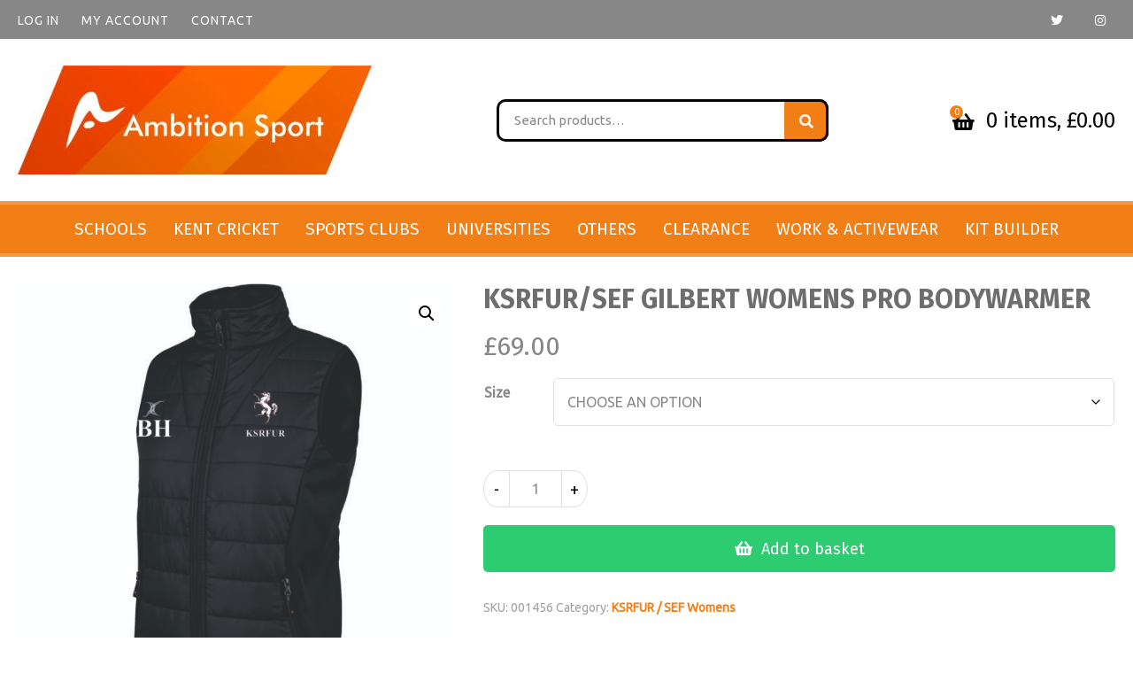

--- FILE ---
content_type: text/html; charset=UTF-8
request_url: https://www.ambitionsport.com/product/ksrfur-sef-gilbert-pro-w-bodyw/
body_size: 12041
content:
<!doctype html>
<html lang="en-GB" class="no-js">
	<head>
		<meta charset="UTF-8">
		<title>KSRFUR/SEF GILBERT WOMENS PRO BODYWARMER - Ambition Sport</title>
		<link href="//www.google-analytics.com" rel="dns-prefetch">

		<meta http-equiv="X-UA-Compatible" content="IE=edge,chrome=1">
		<meta name="viewport" content="width=device-width, initial-scale=1.0">
		<link rel="stylesheet" href="https://use.fontawesome.com/releases/v5.1.0/css/all.css" integrity="sha384-lKuwvrZot6UHsBSfcMvOkWwlCMgc0TaWr+30HWe3a4ltaBwTZhyTEggF5tJv8tbt" crossorigin="anonymous">
		<link href="https://fonts.googleapis.com/css2?family=Fira+Sans:ital,wght@0,300;0,400;0,700;1,500&family=Ubuntu&display=swap" rel="stylesheet">
		<meta name='robots' content='index, follow, max-image-preview:large, max-snippet:-1, max-video-preview:-1'/>

	<!-- This site is optimized with the Yoast SEO plugin v26.8 - https://yoast.com/product/yoast-seo-wordpress/ -->
	<link rel="canonical" href="https://www.ambitionsport.com/product/ksrfur-sef-gilbert-pro-w-bodyw/"/>
	<meta property="og:locale" content="en_GB"/>
	<meta property="og:type" content="article"/>
	<meta property="og:title" content="KSRFUR/SEF GILBERT WOMENS PRO BODYWARMER - Ambition Sport"/>
	<meta property="og:url" content="https://www.ambitionsport.com/product/ksrfur-sef-gilbert-pro-w-bodyw/"/>
	<meta property="og:site_name" content="Ambition Sport"/>
	<meta property="article:modified_time" content="2025-09-03T16:00:53+00:00"/>
	<meta property="og:image" content="https://www.ambitionsport.com/wp-content/uploads/2023/06/womens-pro-bodywarmer-1-700x700.jpg"/>
	<meta property="og:image:width" content="700"/>
	<meta property="og:image:height" content="700"/>
	<meta property="og:image:type" content="image/jpeg"/>
	<meta name="twitter:card" content="summary_large_image"/>
	<script type="application/ld+json" class="yoast-schema-graph">{"@context":"https://schema.org","@graph":[{"@type":"WebPage","@id":"https://www.ambitionsport.com/product/ksrfur-sef-gilbert-pro-w-bodyw/","url":"https://www.ambitionsport.com/product/ksrfur-sef-gilbert-pro-w-bodyw/","name":"KSRFUR/SEF GILBERT WOMENS PRO BODYWARMER - Ambition Sport","isPartOf":{"@id":"https://www.ambitionsport.com/#website"},"primaryImageOfPage":{"@id":"https://www.ambitionsport.com/product/ksrfur-sef-gilbert-pro-w-bodyw/#primaryimage"},"image":{"@id":"https://www.ambitionsport.com/product/ksrfur-sef-gilbert-pro-w-bodyw/#primaryimage"},"thumbnailUrl":"https://www.ambitionsport.com/wp-content/uploads/2023/06/womens-pro-bodywarmer-1.jpg","datePublished":"2023-06-06T14:12:46+00:00","dateModified":"2025-09-03T16:00:53+00:00","breadcrumb":{"@id":"https://www.ambitionsport.com/product/ksrfur-sef-gilbert-pro-w-bodyw/#breadcrumb"},"inLanguage":"en-GB","potentialAction":[{"@type":"ReadAction","target":["https://www.ambitionsport.com/product/ksrfur-sef-gilbert-pro-w-bodyw/"]}]},{"@type":"ImageObject","inLanguage":"en-GB","@id":"https://www.ambitionsport.com/product/ksrfur-sef-gilbert-pro-w-bodyw/#primaryimage","url":"https://www.ambitionsport.com/wp-content/uploads/2023/06/womens-pro-bodywarmer-1.jpg","contentUrl":"https://www.ambitionsport.com/wp-content/uploads/2023/06/womens-pro-bodywarmer-1.jpg","width":1772,"height":1772},{"@type":"BreadcrumbList","@id":"https://www.ambitionsport.com/product/ksrfur-sef-gilbert-pro-w-bodyw/#breadcrumb","itemListElement":[{"@type":"ListItem","position":1,"name":"Home","item":"https://www.ambitionsport.com/"},{"@type":"ListItem","position":2,"name":"Shop","item":"https://www.ambitionsport.com/shop/"},{"@type":"ListItem","position":3,"name":"KSRFUR/SEF GILBERT WOMENS PRO BODYWARMER"}]},{"@type":"WebSite","@id":"https://www.ambitionsport.com/#website","url":"https://www.ambitionsport.com/","name":"Ambition Sport","description":"","potentialAction":[{"@type":"SearchAction","target":{"@type":"EntryPoint","urlTemplate":"https://www.ambitionsport.com/?s={search_term_string}"},"query-input":{"@type":"PropertyValueSpecification","valueRequired":true,"valueName":"search_term_string"}}],"inLanguage":"en-GB"}]}</script>
	<!-- / Yoast SEO plugin. -->


<link rel='dns-prefetch' href='//cdnjs.cloudflare.com'/>
<link rel='dns-prefetch' href='//www.google.com'/>
<link rel="alternate" title="oEmbed (JSON)" type="application/json+oembed" href="https://www.ambitionsport.com/wp-json/oembed/1.0/embed?url=https%3A%2F%2Fwww.ambitionsport.com%2Fproduct%2Fksrfur-sef-gilbert-pro-w-bodyw%2F"/>
<link rel="alternate" title="oEmbed (XML)" type="text/xml+oembed" href="https://www.ambitionsport.com/wp-json/oembed/1.0/embed?url=https%3A%2F%2Fwww.ambitionsport.com%2Fproduct%2Fksrfur-sef-gilbert-pro-w-bodyw%2F&#038;format=xml"/>
<style id='wp-img-auto-sizes-contain-inline-css' type='text/css'>img:is([sizes=auto i],[sizes^="auto," i]){contain-intrinsic-size:3000px 1500px}</style>
<style id='wp-block-library-inline-css' type='text/css'>:root{--wp-block-synced-color:#7a00df;--wp-block-synced-color--rgb:122 , 0 , 223;--wp-bound-block-color:var(--wp-block-synced-color);--wp-editor-canvas-background:#ddd;--wp-admin-theme-color:#007cba;--wp-admin-theme-color--rgb:0 , 124 , 186;--wp-admin-theme-color-darker-10:#006ba1;--wp-admin-theme-color-darker-10--rgb:0 , 107 , 160.5;--wp-admin-theme-color-darker-20:#005a87;--wp-admin-theme-color-darker-20--rgb:0 , 90 , 135;--wp-admin-border-width-focus:2px}@media (min-resolution:192dpi){:root{--wp-admin-border-width-focus:1.5px}}.wp-element-button{cursor:pointer}:root .has-very-light-gray-background-color{background-color:#eee}:root .has-very-dark-gray-background-color{background-color:#313131}:root .has-very-light-gray-color{color:#eee}:root .has-very-dark-gray-color{color:#313131}:root .has-vivid-green-cyan-to-vivid-cyan-blue-gradient-background{background:linear-gradient(135deg,#00d084,#0693e3)}:root .has-purple-crush-gradient-background{background:linear-gradient(135deg,#34e2e4,#4721fb 50%,#ab1dfe)}:root .has-hazy-dawn-gradient-background{background:linear-gradient(135deg,#faaca8,#dad0ec)}:root .has-subdued-olive-gradient-background{background:linear-gradient(135deg,#fafae1,#67a671)}:root .has-atomic-cream-gradient-background{background:linear-gradient(135deg,#fdd79a,#004a59)}:root .has-nightshade-gradient-background{background:linear-gradient(135deg,#330968,#31cdcf)}:root .has-midnight-gradient-background{background:linear-gradient(135deg,#020381,#2874fc)}:root{--wp--preset--font-size--normal:16px;--wp--preset--font-size--huge:42px}.has-regular-font-size{font-size:1em}.has-larger-font-size{font-size:2.625em}.has-normal-font-size{font-size:var(--wp--preset--font-size--normal)}.has-huge-font-size{font-size:var(--wp--preset--font-size--huge)}.has-text-align-center{text-align:center}.has-text-align-left{text-align:left}.has-text-align-right{text-align:right}.has-fit-text{white-space:nowrap!important}#end-resizable-editor-section{display:none}.aligncenter{clear:both}.items-justified-left{justify-content:flex-start}.items-justified-center{justify-content:center}.items-justified-right{justify-content:flex-end}.items-justified-space-between{justify-content:space-between}.screen-reader-text{border:0;clip-path:inset(50%);height:1px;margin:-1px;overflow:hidden;padding:0;position:absolute;width:1px;word-wrap:normal!important}.screen-reader-text:focus{background-color:#ddd;clip-path:none;color:#444;display:block;font-size:1em;height:auto;left:5px;line-height:normal;padding:15px 23px 14px;text-decoration:none;top:5px;width:auto;z-index:100000}html :where(.has-border-color){border-style:solid}html :where([style*=border-top-color]){border-top-style:solid}html :where([style*=border-right-color]){border-right-style:solid}html :where([style*=border-bottom-color]){border-bottom-style:solid}html :where([style*=border-left-color]){border-left-style:solid}html :where([style*=border-width]){border-style:solid}html :where([style*=border-top-width]){border-top-style:solid}html :where([style*=border-right-width]){border-right-style:solid}html :where([style*=border-bottom-width]){border-bottom-style:solid}html :where([style*=border-left-width]){border-left-style:solid}html :where(img[class*=wp-image-]){height:auto;max-width:100%}:where(figure){margin:0 0 1em}html :where(.is-position-sticky){--wp-admin--admin-bar--position-offset:var(--wp-admin--admin-bar--height,0)}@media screen and (max-width:600px){html :where(.is-position-sticky){--wp-admin--admin-bar--position-offset:0}}</style><link rel='stylesheet' id='wc-blocks-style-css' href='https://www.ambitionsport.com/wp-content/plugins/woocommerce/assets/client/blocks/wc-blocks.css' media='all'/>
<style id='global-styles-inline-css' type='text/css'>:root{--wp--preset--aspect-ratio--square:1;--wp--preset--aspect-ratio--4-3: 4/3;--wp--preset--aspect-ratio--3-4: 3/4;--wp--preset--aspect-ratio--3-2: 3/2;--wp--preset--aspect-ratio--2-3: 2/3;--wp--preset--aspect-ratio--16-9: 16/9;--wp--preset--aspect-ratio--9-16: 9/16;--wp--preset--color--black:#000;--wp--preset--color--cyan-bluish-gray:#abb8c3;--wp--preset--color--white:#fff;--wp--preset--color--pale-pink:#f78da7;--wp--preset--color--vivid-red:#cf2e2e;--wp--preset--color--luminous-vivid-orange:#ff6900;--wp--preset--color--luminous-vivid-amber:#fcb900;--wp--preset--color--light-green-cyan:#7bdcb5;--wp--preset--color--vivid-green-cyan:#00d084;--wp--preset--color--pale-cyan-blue:#8ed1fc;--wp--preset--color--vivid-cyan-blue:#0693e3;--wp--preset--color--vivid-purple:#9b51e0;--wp--preset--gradient--vivid-cyan-blue-to-vivid-purple:linear-gradient(135deg,#0693e3 0%,#9b51e0 100%);--wp--preset--gradient--light-green-cyan-to-vivid-green-cyan:linear-gradient(135deg,#7adcb4 0%,#00d082 100%);--wp--preset--gradient--luminous-vivid-amber-to-luminous-vivid-orange:linear-gradient(135deg,#fcb900 0%,#ff6900 100%);--wp--preset--gradient--luminous-vivid-orange-to-vivid-red:linear-gradient(135deg,#ff6900 0%,#cf2e2e 100%);--wp--preset--gradient--very-light-gray-to-cyan-bluish-gray:linear-gradient(135deg,#eee 0%,#a9b8c3 100%);--wp--preset--gradient--cool-to-warm-spectrum:linear-gradient(135deg,#4aeadc 0%,#9778d1 20%,#cf2aba 40%,#ee2c82 60%,#fb6962 80%,#fef84c 100%);--wp--preset--gradient--blush-light-purple:linear-gradient(135deg,#ffceec 0%,#9896f0 100%);--wp--preset--gradient--blush-bordeaux:linear-gradient(135deg,#fecda5 0%,#fe2d2d 50%,#6b003e 100%);--wp--preset--gradient--luminous-dusk:linear-gradient(135deg,#ffcb70 0%,#c751c0 50%,#4158d0 100%);--wp--preset--gradient--pale-ocean:linear-gradient(135deg,#fff5cb 0%,#b6e3d4 50%,#33a7b5 100%);--wp--preset--gradient--electric-grass:linear-gradient(135deg,#caf880 0%,#71ce7e 100%);--wp--preset--gradient--midnight:linear-gradient(135deg,#020381 0%,#2874fc 100%);--wp--preset--font-size--small:13px;--wp--preset--font-size--medium:20px;--wp--preset--font-size--large:36px;--wp--preset--font-size--x-large:42px;--wp--preset--spacing--20:.44rem;--wp--preset--spacing--30:.67rem;--wp--preset--spacing--40:1rem;--wp--preset--spacing--50:1.5rem;--wp--preset--spacing--60:2.25rem;--wp--preset--spacing--70:3.38rem;--wp--preset--spacing--80:5.06rem;--wp--preset--shadow--natural:6px 6px 9px rgba(0,0,0,.2);--wp--preset--shadow--deep:12px 12px 50px rgba(0,0,0,.4);--wp--preset--shadow--sharp:6px 6px 0 rgba(0,0,0,.2);--wp--preset--shadow--outlined:6px 6px 0 -3px #fff , 6px 6px #000;--wp--preset--shadow--crisp:6px 6px 0 #000}:where(.is-layout-flex){gap:.5em}:where(.is-layout-grid){gap:.5em}body .is-layout-flex{display:flex}.is-layout-flex{flex-wrap:wrap;align-items:center}.is-layout-flex > :is(*, div){margin:0}body .is-layout-grid{display:grid}.is-layout-grid > :is(*, div){margin:0}:where(.wp-block-columns.is-layout-flex){gap:2em}:where(.wp-block-columns.is-layout-grid){gap:2em}:where(.wp-block-post-template.is-layout-flex){gap:1.25em}:where(.wp-block-post-template.is-layout-grid){gap:1.25em}.has-black-color{color:var(--wp--preset--color--black)!important}.has-cyan-bluish-gray-color{color:var(--wp--preset--color--cyan-bluish-gray)!important}.has-white-color{color:var(--wp--preset--color--white)!important}.has-pale-pink-color{color:var(--wp--preset--color--pale-pink)!important}.has-vivid-red-color{color:var(--wp--preset--color--vivid-red)!important}.has-luminous-vivid-orange-color{color:var(--wp--preset--color--luminous-vivid-orange)!important}.has-luminous-vivid-amber-color{color:var(--wp--preset--color--luminous-vivid-amber)!important}.has-light-green-cyan-color{color:var(--wp--preset--color--light-green-cyan)!important}.has-vivid-green-cyan-color{color:var(--wp--preset--color--vivid-green-cyan)!important}.has-pale-cyan-blue-color{color:var(--wp--preset--color--pale-cyan-blue)!important}.has-vivid-cyan-blue-color{color:var(--wp--preset--color--vivid-cyan-blue)!important}.has-vivid-purple-color{color:var(--wp--preset--color--vivid-purple)!important}.has-black-background-color{background-color:var(--wp--preset--color--black)!important}.has-cyan-bluish-gray-background-color{background-color:var(--wp--preset--color--cyan-bluish-gray)!important}.has-white-background-color{background-color:var(--wp--preset--color--white)!important}.has-pale-pink-background-color{background-color:var(--wp--preset--color--pale-pink)!important}.has-vivid-red-background-color{background-color:var(--wp--preset--color--vivid-red)!important}.has-luminous-vivid-orange-background-color{background-color:var(--wp--preset--color--luminous-vivid-orange)!important}.has-luminous-vivid-amber-background-color{background-color:var(--wp--preset--color--luminous-vivid-amber)!important}.has-light-green-cyan-background-color{background-color:var(--wp--preset--color--light-green-cyan)!important}.has-vivid-green-cyan-background-color{background-color:var(--wp--preset--color--vivid-green-cyan)!important}.has-pale-cyan-blue-background-color{background-color:var(--wp--preset--color--pale-cyan-blue)!important}.has-vivid-cyan-blue-background-color{background-color:var(--wp--preset--color--vivid-cyan-blue)!important}.has-vivid-purple-background-color{background-color:var(--wp--preset--color--vivid-purple)!important}.has-black-border-color{border-color:var(--wp--preset--color--black)!important}.has-cyan-bluish-gray-border-color{border-color:var(--wp--preset--color--cyan-bluish-gray)!important}.has-white-border-color{border-color:var(--wp--preset--color--white)!important}.has-pale-pink-border-color{border-color:var(--wp--preset--color--pale-pink)!important}.has-vivid-red-border-color{border-color:var(--wp--preset--color--vivid-red)!important}.has-luminous-vivid-orange-border-color{border-color:var(--wp--preset--color--luminous-vivid-orange)!important}.has-luminous-vivid-amber-border-color{border-color:var(--wp--preset--color--luminous-vivid-amber)!important}.has-light-green-cyan-border-color{border-color:var(--wp--preset--color--light-green-cyan)!important}.has-vivid-green-cyan-border-color{border-color:var(--wp--preset--color--vivid-green-cyan)!important}.has-pale-cyan-blue-border-color{border-color:var(--wp--preset--color--pale-cyan-blue)!important}.has-vivid-cyan-blue-border-color{border-color:var(--wp--preset--color--vivid-cyan-blue)!important}.has-vivid-purple-border-color{border-color:var(--wp--preset--color--vivid-purple)!important}.has-vivid-cyan-blue-to-vivid-purple-gradient-background{background:var(--wp--preset--gradient--vivid-cyan-blue-to-vivid-purple)!important}.has-light-green-cyan-to-vivid-green-cyan-gradient-background{background:var(--wp--preset--gradient--light-green-cyan-to-vivid-green-cyan)!important}.has-luminous-vivid-amber-to-luminous-vivid-orange-gradient-background{background:var(--wp--preset--gradient--luminous-vivid-amber-to-luminous-vivid-orange)!important}.has-luminous-vivid-orange-to-vivid-red-gradient-background{background:var(--wp--preset--gradient--luminous-vivid-orange-to-vivid-red)!important}.has-very-light-gray-to-cyan-bluish-gray-gradient-background{background:var(--wp--preset--gradient--very-light-gray-to-cyan-bluish-gray)!important}.has-cool-to-warm-spectrum-gradient-background{background:var(--wp--preset--gradient--cool-to-warm-spectrum)!important}.has-blush-light-purple-gradient-background{background:var(--wp--preset--gradient--blush-light-purple)!important}.has-blush-bordeaux-gradient-background{background:var(--wp--preset--gradient--blush-bordeaux)!important}.has-luminous-dusk-gradient-background{background:var(--wp--preset--gradient--luminous-dusk)!important}.has-pale-ocean-gradient-background{background:var(--wp--preset--gradient--pale-ocean)!important}.has-electric-grass-gradient-background{background:var(--wp--preset--gradient--electric-grass)!important}.has-midnight-gradient-background{background:var(--wp--preset--gradient--midnight)!important}.has-small-font-size{font-size:var(--wp--preset--font-size--small)!important}.has-medium-font-size{font-size:var(--wp--preset--font-size--medium)!important}.has-large-font-size{font-size:var(--wp--preset--font-size--large)!important}.has-x-large-font-size{font-size:var(--wp--preset--font-size--x-large)!important}</style>

<style id='classic-theme-styles-inline-css' type='text/css'>.wp-block-button__link{color:#fff;background-color:#32373c;border-radius:9999px;box-shadow:none;text-decoration:none;padding:calc(.667em + 2px) calc(1.333em + 2px);font-size:1.125em}.wp-block-file__button{background:#32373c;color:#fff;text-decoration:none}</style>
<link rel='stylesheet' id='contact-form-7-css' href='https://www.ambitionsport.com/wp-content/plugins/contact-form-7/includes/css/styles.css' media='all'/>
<link rel='stylesheet' id='photoswipe-css' href='https://www.ambitionsport.com/wp-content/plugins/woocommerce/assets/css/photoswipe/photoswipe.min.css' media='all'/>
<link rel='stylesheet' id='photoswipe-default-skin-css' href='https://www.ambitionsport.com/wp-content/plugins/woocommerce/assets/css/photoswipe/default-skin/default-skin.min.css' media='all'/>
<link rel='stylesheet' id='woocommerce-layout-css' href='https://www.ambitionsport.com/wp-content/plugins/woocommerce/assets/css/woocommerce-layout.css' media='all'/>
<link rel='stylesheet' id='woocommerce-smallscreen-css' href='https://www.ambitionsport.com/wp-content/plugins/woocommerce/assets/css/woocommerce-smallscreen.css' media='only screen and (max-width: 768px)'/>
<link rel='stylesheet' id='woocommerce-general-css' href='https://www.ambitionsport.com/wp-content/plugins/woocommerce/assets/css/woocommerce.css' media='all'/>
<style id='woocommerce-inline-inline-css' type='text/css'>.woocommerce form .form-row .required{visibility:visible}</style>
<link rel='stylesheet' id='woosb-frontend-css' href='https://www.ambitionsport.com/wp-content/plugins/woo-product-bundle-premium/assets/css/frontend.css' media='all'/>
<link rel='stylesheet' id='theme-styles-css' href='https://www.ambitionsport.com/wp-content/themes/WooWT1/assets/dist/css/main.css' media='all'/>
<link rel='stylesheet' id='wapf-frontend-css' href='https://www.ambitionsport.com/wp-content/plugins/advanced-product-fields-for-woocommerce-pro/assets/css/frontend.min.css' media='all'/>
	<noscript><style>.woocommerce-product-gallery{opacity:1!important}</style></noscript>
	<link rel="icon" href="https://www.ambitionsport.com/wp-content/uploads/2021/01/cropped-ambition-32x32.jpg" sizes="32x32"/>
<link rel="icon" href="https://www.ambitionsport.com/wp-content/uploads/2021/01/cropped-ambition-192x192.jpg" sizes="192x192"/>
<link rel="apple-touch-icon" href="https://www.ambitionsport.com/wp-content/uploads/2021/01/cropped-ambition-180x180.jpg"/>
<meta name="msapplication-TileImage" content="https://www.ambitionsport.com/wp-content/uploads/2021/01/cropped-ambition-270x270.jpg"/>
<style>@media only screen and (max-width:768px){.woocommerce .woocommerce-cart-form .shop_table_responsive tbody th{width:100%;display:block}}</style>
	</head>
	<body data-rsssl=1 class="wp-singular product-template-default single single-product postid-206120 wp-theme-WooWT1 theme-WooWT1 woocommerce woocommerce-page woocommerce-no-js product-ksrfur-sef-gilbert-pro-w-bodyw">
				<!-- wrapper -->
		<div class="wrapper woocommerce standard-header">

			<div id="top-bar" class="row">
				<div class="contacts">
											<a class="myaccount" href="https://www.ambitionsport.com/my-account/" title="Login / Register">Log In</a>
						
					<a class="myaccount active" href="https://www.ambitionsport.com/my-account/" title="My Account">My Account</a>
					<a class="myaccount active" href="https://www.ambitionsport.com/contact-us/" title="Contact">Contact</a>
				</div>
				<div class="socials">
																<a href="https://twitter.com/ambition_sport"><i class="fab fa-twitter"></i></a>
																					<a href="https://www.instagram.com/ambition_sport_kent/"><i class="fab fa-instagram"></i></a>
														</div>
			</div>
			<header id="header">
				<div class="row">
					<div class="toggle-nav">
						<div class="icon">
							<span></span>
						</div>
					</div>
					<div class="toggle-search">
						<i class="fas fa-search"></i>
					</div>				
					<div id="header-block">
						<a href="https://www.ambitionsport.com" id="header-logo" title="Ambition Sport">
								
							<img src="https://www.ambitionsport.com/wp-content/uploads/2022/11/Ambition-LOGO-e1668096876194.jpg" alt="Ambition Sport">
						</a>
					</div>
													<div class="site-search">
		<div class="widget woocommerce widget_product_search"><form role="search" method="get" class="woocommerce-product-search" action="https://www.ambitionsport.com/">
	<label class="screen-reader-text" for="woocommerce-product-search-field-0">Search for:</label>
	<input type="search" id="woocommerce-product-search-field-0" class="search-field" placeholder="Search products&hellip;" value="" name="s"/>
	<button type="submit" value="Search" class="">Search</button>
	<input type="hidden" name="post_type" value="product"/>
</form>
</div>	</div>
		
							<div class="cart-wrapper">
								<div class="header-cart">
									
									
									<div class="wcmenucart-contents">
										<i class="fa fa-shopping-basket"></i>
										<span class="cart-value">0</span>
									</div>
																		<div class="cart-total">
										0 items, &pound;0.00									</div>
								</div>

								<div class="mini-cart">
									<div class="cart-inner"><h3 class="align-center">Shopping Basket</h3>
									<div class="widget_shopping_cart_content">

	<p class="woocommerce-mini-cart__empty-message">No products in the basket.</p>


</div>
									</div>
								</div>
							</div>
						
				</div>				
			</header>
			<nav id="header-nav" class="row">
				<div class="menu-wrap"><ul><li><a href="https://www.ambitionsport.com/product-category/schools/">Schools</a></li>
<li><a href="https://www.ambitionsport.com/product-category/kent-ccc/">Kent Cricket</a></li>
<li class="menu-item-has-children "><a href="https://www.ambitionsport.com/product-category/sports-clubs/">Sports Clubs<div class="menu-parent"></div></a>
<ul class="sub-menu">
	<li><a href="https://www.ambitionsport.com/product-category/sports-clubs/archery/">Archery</a></li>
	<li><a href="https://www.ambitionsport.com/product-category/sports-clubs/athletics-clubs/">Athletics Clubs</a></li>
	<li><a href="https://www.ambitionsport.com/product-category/sports-clubs/cricket-clubs/">Cricket Clubs</a></li>
	<li><a href="https://www.ambitionsport.com/product-category/sports-clubs/equestrian-clubs/">Equestrian Clubs</a></li>
	<li><a href="https://www.ambitionsport.com/product-category/sports-clubs/football-clubs/">Football Clubs</a></li>
	<li><a href="https://www.ambitionsport.com/product-category/sports-clubs/gymnastics-and-dance-clubs/">Gymnastics and Dance Clubs</a></li>
	<li><a href="https://www.ambitionsport.com/product-category/sports-clubs/health-fitness/">Health &amp; Fitness</a></li>
	<li><a href="https://www.ambitionsport.com/product-category/sports-clubs/martial-arts-clubs/">Martial Arts Clubs</a></li>
	<li><a href="https://www.ambitionsport.com/product-category/sports-clubs/netball-clubs/">Netball Clubs</a></li>
	<li><a href="https://www.ambitionsport.com/product-category/sports-clubs/petanque-clubs/">Petanque Clubs</a></li>
	<li><a href="https://www.ambitionsport.com/product-category/sports-clubs/racket-ball-clubs/">Racket &amp; Ball Clubs</a></li>
	<li><a href="https://www.ambitionsport.com/product-category/sports-clubs/rugby-clubs/">Rugby Clubs</a></li>
	<li><a href="https://www.ambitionsport.com/product-category/sports-clubs/swimming-clubs/">Swimming Clubs</a></li>
</ul>
</li>
<li class="menu-item-has-children "><a href="https://www.ambitionsport.com/product-category/universitiescolleges/">Universities<div class="menu-parent"></div></a>
<ul class="sub-menu">
	<li><a href="https://www.ambitionsport.com/product-category/universitiescolleges/christ-church-university/">Christ Church University</a></li>
	<li><a href="https://www.ambitionsport.com/product-category/universitiescolleges/ukc/">University of Kent</a></li>
</ul>
</li>
<li class="menu-item-has-children "><a href="https://www.ambitionsport.com/product-category/others/">Others<div class="menu-parent"></div></a>
<ul class="sub-menu">
	<li><a href="https://www.ambitionsport.com/product-category/others/collaboration-choir/">Collaboration Choir</a></li>
	<li><a href="https://www.ambitionsport.com/product-category/others/kent-school-of-veterinary-nursing/">Kent School Of Veterinary Nursing</a></li>
	<li><a href="https://www.ambitionsport.com/product-category/others/micro-pubs-breweries/">Micro Pubs &#038; Breweries</a></li>
	<li><a href="https://www.ambitionsport.com/product-category/others/scoutscubsguides/">Scouts/Cubs/Guides</a></li>
</ul>
</li>
<li class="menu-item-has-children "><a href="https://www.ambitionsport.com/product-category/clearance/">CLEARANCE<div class="menu-parent"></div></a>
<ul class="sub-menu">
	<li><a href="https://www.ambitionsport.com/product-category/clearance/schools1610015753/">Schools</a></li>
	<li><a href="https://www.ambitionsport.com/product-category/clearance/other/">Other</a></li>
</ul>
</li>
<li><a href="https://ambitionsport.yourwebshop.com/">Work &#038; Activewear</a></li>
<li><a href="https://www.ambitionsport.com/kit-builder-page/">Kit Builder</a></li>
</ul></div>			</nav>			

							
				<main class="pagebody" role="main">
								<div class="row padded full-page">
	<div id="primary" class="content-area"><main id="main" class="site-main" role="main">
		
			<div class="woocommerce-notices-wrapper"></div><div id="product-206120" class="product type-product post-206120 status-publish first instock product_cat-ksrfur-sef-womens has-post-thumbnail taxable shipping-taxable purchasable product-type-variable">

	<div class="woocommerce-product-gallery woocommerce-product-gallery--with-images woocommerce-product-gallery--columns-4 images" data-columns="4" style="opacity: 0; transition: opacity .25s ease-in-out;">
	<div class="woocommerce-product-gallery__wrapper">
		<div data-wapf-att-id="207632" data-thumb="https://www.ambitionsport.com/wp-content/uploads/2023/06/womens-pro-bodywarmer-1-100x100.jpg" data-thumb-alt="KSRFUR/SEF GILBERT WOMENS PRO BODYWARMER" data-thumb-srcset="" data-thumb-sizes="(max-width: 100px) 100vw, 100px" class="woocommerce-product-gallery__image"><a href="https://www.ambitionsport.com/wp-content/uploads/2023/06/womens-pro-bodywarmer-1.jpg"><img width="600" height="600" src="https://www.ambitionsport.com/wp-content/uploads/2023/06/womens-pro-bodywarmer-1-600x600.jpg" class="wp-post-image" alt="KSRFUR/SEF GILBERT WOMENS PRO BODYWARMER" data-caption="" data-src="https://www.ambitionsport.com/wp-content/uploads/2023/06/womens-pro-bodywarmer-1.jpg" data-large_image="https://www.ambitionsport.com/wp-content/uploads/2023/06/womens-pro-bodywarmer-1.jpg" data-large_image_width="1772" data-large_image_height="1772" decoding="async" fetchpriority="high"/></a></div><div data-wapf-att-id="205986" data-thumb="https://www.ambitionsport.com/wp-content/uploads/2023/06/Gilbert-Female-Size-Chart-100x100.jpg" data-thumb-alt="KSRFUR/SEF GILBERT WOMENS PRO BODYWARMER - Image 2" data-thumb-srcset="" data-thumb-sizes="(max-width: 100px) 100vw, 100px" class="woocommerce-product-gallery__image"><a href="https://www.ambitionsport.com/wp-content/uploads/2023/06/Gilbert-Female-Size-Chart.jpg"><img width="600" height="140" src="https://www.ambitionsport.com/wp-content/uploads/2023/06/Gilbert-Female-Size-Chart-600x140.jpg" class="" alt="KSRFUR/SEF GILBERT WOMENS PRO BODYWARMER - Image 2" data-caption="" data-src="https://www.ambitionsport.com/wp-content/uploads/2023/06/Gilbert-Female-Size-Chart.jpg" data-large_image="https://www.ambitionsport.com/wp-content/uploads/2023/06/Gilbert-Female-Size-Chart.jpg" data-large_image_width="3000" data-large_image_height="700" decoding="async"/></a></div>	</div>
</div>

	<div class="summary entry-summary">
		<h1 class="product_title entry-title">KSRFUR/SEF GILBERT WOMENS PRO BODYWARMER</h1><p class="price"><span class="woocommerce-Price-amount amount"><bdi><span class="woocommerce-Price-currencySymbol">&pound;</span>69.00</bdi></span></p>

<form class="variations_form cart" action="https://www.ambitionsport.com/product/ksrfur-sef-gilbert-pro-w-bodyw/" method="post" enctype='multipart/form-data' data-product_id="206120" data-product_variations="[{&quot;attributes&quot;:{&quot;attribute_pa_size&quot;:&quot;xs8&quot;},&quot;availability_html&quot;:&quot;&lt;p class=\&quot;stock in-stock\&quot;&gt;In stock&lt;\/p&gt;\n&quot;,&quot;backorders_allowed&quot;:false,&quot;dimensions&quot;:{&quot;length&quot;:&quot;&quot;,&quot;width&quot;:&quot;&quot;,&quot;height&quot;:&quot;&quot;},&quot;dimensions_html&quot;:&quot;N\/A&quot;,&quot;display_price&quot;:69,&quot;display_regular_price&quot;:69,&quot;image&quot;:{&quot;title&quot;:&quot;womens pro bodywarmer&quot;,&quot;caption&quot;:&quot;&quot;,&quot;url&quot;:&quot;https:\/\/www.ambitionsport.com\/wp-content\/uploads\/2023\/06\/womens-pro-bodywarmer-1.jpg&quot;,&quot;alt&quot;:&quot;womens pro bodywarmer&quot;,&quot;src&quot;:&quot;https:\/\/www.ambitionsport.com\/wp-content\/uploads\/2023\/06\/womens-pro-bodywarmer-1-600x600.jpg&quot;,&quot;srcset&quot;:false,&quot;sizes&quot;:&quot;(max-width: 600px) 100vw, 600px&quot;,&quot;full_src&quot;:&quot;https:\/\/www.ambitionsport.com\/wp-content\/uploads\/2023\/06\/womens-pro-bodywarmer-1.jpg&quot;,&quot;full_src_w&quot;:1772,&quot;full_src_h&quot;:1772,&quot;gallery_thumbnail_src&quot;:&quot;https:\/\/www.ambitionsport.com\/wp-content\/uploads\/2023\/06\/womens-pro-bodywarmer-1-100x100.jpg&quot;,&quot;gallery_thumbnail_src_w&quot;:100,&quot;gallery_thumbnail_src_h&quot;:100,&quot;thumb_src&quot;:&quot;https:\/\/www.ambitionsport.com\/wp-content\/uploads\/2023\/06\/womens-pro-bodywarmer-1-300x300.jpg&quot;,&quot;thumb_src_w&quot;:300,&quot;thumb_src_h&quot;:300,&quot;src_w&quot;:600,&quot;src_h&quot;:600},&quot;image_id&quot;:207632,&quot;is_downloadable&quot;:false,&quot;is_in_stock&quot;:true,&quot;is_purchasable&quot;:true,&quot;is_sold_individually&quot;:&quot;no&quot;,&quot;is_virtual&quot;:false,&quot;max_qty&quot;:999,&quot;min_qty&quot;:1,&quot;price_html&quot;:&quot;&quot;,&quot;sku&quot;:&quot;001456081001&quot;,&quot;variation_description&quot;:&quot;&quot;,&quot;variation_id&quot;:206121,&quot;variation_is_active&quot;:true,&quot;variation_is_visible&quot;:true,&quot;weight&quot;:&quot;&quot;,&quot;weight_html&quot;:&quot;N\/A&quot;,&quot;tax&quot;:1,&quot;taxFactor&quot;:1.2},{&quot;attributes&quot;:{&quot;attribute_pa_size&quot;:&quot;s10&quot;},&quot;availability_html&quot;:&quot;&lt;p class=\&quot;stock in-stock\&quot;&gt;In stock&lt;\/p&gt;\n&quot;,&quot;backorders_allowed&quot;:false,&quot;dimensions&quot;:{&quot;length&quot;:&quot;&quot;,&quot;width&quot;:&quot;&quot;,&quot;height&quot;:&quot;&quot;},&quot;dimensions_html&quot;:&quot;N\/A&quot;,&quot;display_price&quot;:69,&quot;display_regular_price&quot;:69,&quot;image&quot;:{&quot;title&quot;:&quot;womens pro bodywarmer&quot;,&quot;caption&quot;:&quot;&quot;,&quot;url&quot;:&quot;https:\/\/www.ambitionsport.com\/wp-content\/uploads\/2023\/06\/womens-pro-bodywarmer-1.jpg&quot;,&quot;alt&quot;:&quot;womens pro bodywarmer&quot;,&quot;src&quot;:&quot;https:\/\/www.ambitionsport.com\/wp-content\/uploads\/2023\/06\/womens-pro-bodywarmer-1-600x600.jpg&quot;,&quot;srcset&quot;:false,&quot;sizes&quot;:&quot;(max-width: 600px) 100vw, 600px&quot;,&quot;full_src&quot;:&quot;https:\/\/www.ambitionsport.com\/wp-content\/uploads\/2023\/06\/womens-pro-bodywarmer-1.jpg&quot;,&quot;full_src_w&quot;:1772,&quot;full_src_h&quot;:1772,&quot;gallery_thumbnail_src&quot;:&quot;https:\/\/www.ambitionsport.com\/wp-content\/uploads\/2023\/06\/womens-pro-bodywarmer-1-100x100.jpg&quot;,&quot;gallery_thumbnail_src_w&quot;:100,&quot;gallery_thumbnail_src_h&quot;:100,&quot;thumb_src&quot;:&quot;https:\/\/www.ambitionsport.com\/wp-content\/uploads\/2023\/06\/womens-pro-bodywarmer-1-300x300.jpg&quot;,&quot;thumb_src_w&quot;:300,&quot;thumb_src_h&quot;:300,&quot;src_w&quot;:600,&quot;src_h&quot;:600},&quot;image_id&quot;:207632,&quot;is_downloadable&quot;:false,&quot;is_in_stock&quot;:true,&quot;is_purchasable&quot;:true,&quot;is_sold_individually&quot;:&quot;no&quot;,&quot;is_virtual&quot;:false,&quot;max_qty&quot;:999,&quot;min_qty&quot;:1,&quot;price_html&quot;:&quot;&quot;,&quot;sku&quot;:&quot;001456081002&quot;,&quot;variation_description&quot;:&quot;&quot;,&quot;variation_id&quot;:206122,&quot;variation_is_active&quot;:true,&quot;variation_is_visible&quot;:true,&quot;weight&quot;:&quot;&quot;,&quot;weight_html&quot;:&quot;N\/A&quot;,&quot;tax&quot;:1,&quot;taxFactor&quot;:1.2},{&quot;attributes&quot;:{&quot;attribute_pa_size&quot;:&quot;m12&quot;},&quot;availability_html&quot;:&quot;&lt;p class=\&quot;stock in-stock\&quot;&gt;In stock&lt;\/p&gt;\n&quot;,&quot;backorders_allowed&quot;:false,&quot;dimensions&quot;:{&quot;length&quot;:&quot;&quot;,&quot;width&quot;:&quot;&quot;,&quot;height&quot;:&quot;&quot;},&quot;dimensions_html&quot;:&quot;N\/A&quot;,&quot;display_price&quot;:69,&quot;display_regular_price&quot;:69,&quot;image&quot;:{&quot;title&quot;:&quot;womens pro bodywarmer&quot;,&quot;caption&quot;:&quot;&quot;,&quot;url&quot;:&quot;https:\/\/www.ambitionsport.com\/wp-content\/uploads\/2023\/06\/womens-pro-bodywarmer-1.jpg&quot;,&quot;alt&quot;:&quot;womens pro bodywarmer&quot;,&quot;src&quot;:&quot;https:\/\/www.ambitionsport.com\/wp-content\/uploads\/2023\/06\/womens-pro-bodywarmer-1-600x600.jpg&quot;,&quot;srcset&quot;:false,&quot;sizes&quot;:&quot;(max-width: 600px) 100vw, 600px&quot;,&quot;full_src&quot;:&quot;https:\/\/www.ambitionsport.com\/wp-content\/uploads\/2023\/06\/womens-pro-bodywarmer-1.jpg&quot;,&quot;full_src_w&quot;:1772,&quot;full_src_h&quot;:1772,&quot;gallery_thumbnail_src&quot;:&quot;https:\/\/www.ambitionsport.com\/wp-content\/uploads\/2023\/06\/womens-pro-bodywarmer-1-100x100.jpg&quot;,&quot;gallery_thumbnail_src_w&quot;:100,&quot;gallery_thumbnail_src_h&quot;:100,&quot;thumb_src&quot;:&quot;https:\/\/www.ambitionsport.com\/wp-content\/uploads\/2023\/06\/womens-pro-bodywarmer-1-300x300.jpg&quot;,&quot;thumb_src_w&quot;:300,&quot;thumb_src_h&quot;:300,&quot;src_w&quot;:600,&quot;src_h&quot;:600},&quot;image_id&quot;:207632,&quot;is_downloadable&quot;:false,&quot;is_in_stock&quot;:true,&quot;is_purchasable&quot;:true,&quot;is_sold_individually&quot;:&quot;no&quot;,&quot;is_virtual&quot;:false,&quot;max_qty&quot;:999,&quot;min_qty&quot;:1,&quot;price_html&quot;:&quot;&quot;,&quot;sku&quot;:&quot;001456081003&quot;,&quot;variation_description&quot;:&quot;&quot;,&quot;variation_id&quot;:206123,&quot;variation_is_active&quot;:true,&quot;variation_is_visible&quot;:true,&quot;weight&quot;:&quot;&quot;,&quot;weight_html&quot;:&quot;N\/A&quot;,&quot;tax&quot;:1,&quot;taxFactor&quot;:1.2},{&quot;attributes&quot;:{&quot;attribute_pa_size&quot;:&quot;l14&quot;},&quot;availability_html&quot;:&quot;&lt;p class=\&quot;stock in-stock\&quot;&gt;In stock&lt;\/p&gt;\n&quot;,&quot;backorders_allowed&quot;:false,&quot;dimensions&quot;:{&quot;length&quot;:&quot;&quot;,&quot;width&quot;:&quot;&quot;,&quot;height&quot;:&quot;&quot;},&quot;dimensions_html&quot;:&quot;N\/A&quot;,&quot;display_price&quot;:69,&quot;display_regular_price&quot;:69,&quot;image&quot;:{&quot;title&quot;:&quot;womens pro bodywarmer&quot;,&quot;caption&quot;:&quot;&quot;,&quot;url&quot;:&quot;https:\/\/www.ambitionsport.com\/wp-content\/uploads\/2023\/06\/womens-pro-bodywarmer-1.jpg&quot;,&quot;alt&quot;:&quot;womens pro bodywarmer&quot;,&quot;src&quot;:&quot;https:\/\/www.ambitionsport.com\/wp-content\/uploads\/2023\/06\/womens-pro-bodywarmer-1-600x600.jpg&quot;,&quot;srcset&quot;:false,&quot;sizes&quot;:&quot;(max-width: 600px) 100vw, 600px&quot;,&quot;full_src&quot;:&quot;https:\/\/www.ambitionsport.com\/wp-content\/uploads\/2023\/06\/womens-pro-bodywarmer-1.jpg&quot;,&quot;full_src_w&quot;:1772,&quot;full_src_h&quot;:1772,&quot;gallery_thumbnail_src&quot;:&quot;https:\/\/www.ambitionsport.com\/wp-content\/uploads\/2023\/06\/womens-pro-bodywarmer-1-100x100.jpg&quot;,&quot;gallery_thumbnail_src_w&quot;:100,&quot;gallery_thumbnail_src_h&quot;:100,&quot;thumb_src&quot;:&quot;https:\/\/www.ambitionsport.com\/wp-content\/uploads\/2023\/06\/womens-pro-bodywarmer-1-300x300.jpg&quot;,&quot;thumb_src_w&quot;:300,&quot;thumb_src_h&quot;:300,&quot;src_w&quot;:600,&quot;src_h&quot;:600},&quot;image_id&quot;:207632,&quot;is_downloadable&quot;:false,&quot;is_in_stock&quot;:true,&quot;is_purchasable&quot;:true,&quot;is_sold_individually&quot;:&quot;no&quot;,&quot;is_virtual&quot;:false,&quot;max_qty&quot;:999,&quot;min_qty&quot;:1,&quot;price_html&quot;:&quot;&quot;,&quot;sku&quot;:&quot;001456081004&quot;,&quot;variation_description&quot;:&quot;&quot;,&quot;variation_id&quot;:206124,&quot;variation_is_active&quot;:true,&quot;variation_is_visible&quot;:true,&quot;weight&quot;:&quot;&quot;,&quot;weight_html&quot;:&quot;N\/A&quot;,&quot;tax&quot;:1,&quot;taxFactor&quot;:1.2},{&quot;attributes&quot;:{&quot;attribute_pa_size&quot;:&quot;xl16&quot;},&quot;availability_html&quot;:&quot;&lt;p class=\&quot;stock in-stock\&quot;&gt;In stock&lt;\/p&gt;\n&quot;,&quot;backorders_allowed&quot;:false,&quot;dimensions&quot;:{&quot;length&quot;:&quot;&quot;,&quot;width&quot;:&quot;&quot;,&quot;height&quot;:&quot;&quot;},&quot;dimensions_html&quot;:&quot;N\/A&quot;,&quot;display_price&quot;:69,&quot;display_regular_price&quot;:69,&quot;image&quot;:{&quot;title&quot;:&quot;womens pro bodywarmer&quot;,&quot;caption&quot;:&quot;&quot;,&quot;url&quot;:&quot;https:\/\/www.ambitionsport.com\/wp-content\/uploads\/2023\/06\/womens-pro-bodywarmer-1.jpg&quot;,&quot;alt&quot;:&quot;womens pro bodywarmer&quot;,&quot;src&quot;:&quot;https:\/\/www.ambitionsport.com\/wp-content\/uploads\/2023\/06\/womens-pro-bodywarmer-1-600x600.jpg&quot;,&quot;srcset&quot;:false,&quot;sizes&quot;:&quot;(max-width: 600px) 100vw, 600px&quot;,&quot;full_src&quot;:&quot;https:\/\/www.ambitionsport.com\/wp-content\/uploads\/2023\/06\/womens-pro-bodywarmer-1.jpg&quot;,&quot;full_src_w&quot;:1772,&quot;full_src_h&quot;:1772,&quot;gallery_thumbnail_src&quot;:&quot;https:\/\/www.ambitionsport.com\/wp-content\/uploads\/2023\/06\/womens-pro-bodywarmer-1-100x100.jpg&quot;,&quot;gallery_thumbnail_src_w&quot;:100,&quot;gallery_thumbnail_src_h&quot;:100,&quot;thumb_src&quot;:&quot;https:\/\/www.ambitionsport.com\/wp-content\/uploads\/2023\/06\/womens-pro-bodywarmer-1-300x300.jpg&quot;,&quot;thumb_src_w&quot;:300,&quot;thumb_src_h&quot;:300,&quot;src_w&quot;:600,&quot;src_h&quot;:600},&quot;image_id&quot;:207632,&quot;is_downloadable&quot;:false,&quot;is_in_stock&quot;:true,&quot;is_purchasable&quot;:true,&quot;is_sold_individually&quot;:&quot;no&quot;,&quot;is_virtual&quot;:false,&quot;max_qty&quot;:999,&quot;min_qty&quot;:1,&quot;price_html&quot;:&quot;&quot;,&quot;sku&quot;:&quot;001456081005&quot;,&quot;variation_description&quot;:&quot;&quot;,&quot;variation_id&quot;:206125,&quot;variation_is_active&quot;:true,&quot;variation_is_visible&quot;:true,&quot;weight&quot;:&quot;&quot;,&quot;weight_html&quot;:&quot;N\/A&quot;,&quot;tax&quot;:1,&quot;taxFactor&quot;:1.2},{&quot;attributes&quot;:{&quot;attribute_pa_size&quot;:&quot;2xl18&quot;},&quot;availability_html&quot;:&quot;&lt;p class=\&quot;stock in-stock\&quot;&gt;In stock&lt;\/p&gt;\n&quot;,&quot;backorders_allowed&quot;:false,&quot;dimensions&quot;:{&quot;length&quot;:&quot;&quot;,&quot;width&quot;:&quot;&quot;,&quot;height&quot;:&quot;&quot;},&quot;dimensions_html&quot;:&quot;N\/A&quot;,&quot;display_price&quot;:69,&quot;display_regular_price&quot;:69,&quot;image&quot;:{&quot;title&quot;:&quot;womens pro bodywarmer&quot;,&quot;caption&quot;:&quot;&quot;,&quot;url&quot;:&quot;https:\/\/www.ambitionsport.com\/wp-content\/uploads\/2023\/06\/womens-pro-bodywarmer-1.jpg&quot;,&quot;alt&quot;:&quot;womens pro bodywarmer&quot;,&quot;src&quot;:&quot;https:\/\/www.ambitionsport.com\/wp-content\/uploads\/2023\/06\/womens-pro-bodywarmer-1-600x600.jpg&quot;,&quot;srcset&quot;:false,&quot;sizes&quot;:&quot;(max-width: 600px) 100vw, 600px&quot;,&quot;full_src&quot;:&quot;https:\/\/www.ambitionsport.com\/wp-content\/uploads\/2023\/06\/womens-pro-bodywarmer-1.jpg&quot;,&quot;full_src_w&quot;:1772,&quot;full_src_h&quot;:1772,&quot;gallery_thumbnail_src&quot;:&quot;https:\/\/www.ambitionsport.com\/wp-content\/uploads\/2023\/06\/womens-pro-bodywarmer-1-100x100.jpg&quot;,&quot;gallery_thumbnail_src_w&quot;:100,&quot;gallery_thumbnail_src_h&quot;:100,&quot;thumb_src&quot;:&quot;https:\/\/www.ambitionsport.com\/wp-content\/uploads\/2023\/06\/womens-pro-bodywarmer-1-300x300.jpg&quot;,&quot;thumb_src_w&quot;:300,&quot;thumb_src_h&quot;:300,&quot;src_w&quot;:600,&quot;src_h&quot;:600},&quot;image_id&quot;:207632,&quot;is_downloadable&quot;:false,&quot;is_in_stock&quot;:true,&quot;is_purchasable&quot;:true,&quot;is_sold_individually&quot;:&quot;no&quot;,&quot;is_virtual&quot;:false,&quot;max_qty&quot;:999,&quot;min_qty&quot;:1,&quot;price_html&quot;:&quot;&quot;,&quot;sku&quot;:&quot;001456081006&quot;,&quot;variation_description&quot;:&quot;&quot;,&quot;variation_id&quot;:206126,&quot;variation_is_active&quot;:true,&quot;variation_is_visible&quot;:true,&quot;weight&quot;:&quot;&quot;,&quot;weight_html&quot;:&quot;N\/A&quot;,&quot;tax&quot;:1,&quot;taxFactor&quot;:1.2}]">
	
			<table class="variations" cellspacing="0" role="presentation">
			<tbody>
									<tr>
						<th class="label"><label for="pa_size">Size</label></th>
						<td class="value">
							<select id="pa_size" class="" name="attribute_pa_size" data-attribute_name="attribute_pa_size" data-show_option_none="yes"><option value="">Choose an option</option><option value="xs8">Xs(8)</option><option value="s10">S(10)</option><option value="m12">M(12)</option><option value="l14">L(14)</option><option value="xl16">XL(16)</option><option value="2xl18">2XL(18)</option></select><a class="reset_variations" href="#" aria-label="Clear options">Clear</a>						</td>
					</tr>
							</tbody>
		</table>
		<div class="reset_variations_alert screen-reader-text" role="alert" aria-live="polite" aria-relevant="all"></div>
		
		<div class="single_variation_wrap">
			<div class="woocommerce-variation single_variation" role="alert" aria-relevant="additions"></div><div class="woocommerce-variation-add-to-cart variations_button">
	
	<button type="button" class="minus">-</button><div class="quantity">
		<label class="screen-reader-text" for="quantity_697cf4f8db1bd">KSRFUR/SEF GILBERT WOMENS PRO BODYWARMER quantity</label>
	<input type="number" id="quantity_697cf4f8db1bd" class="input-text qty text" name="quantity" value="1" aria-label="Product quantity" min="1" max="5994" step="1" placeholder="" inputmode="numeric" autocomplete="off"/>
	</div>
<button type="button" class="plus">+</button>
	<button type="submit" class="single_add_to_cart_button button alt">Add to basket</button>

	
	<input type="hidden" name="add-to-cart" value="206120"/>
	<input type="hidden" name="product_id" value="206120"/>
	<input type="hidden" name="variation_id" class="variation_id" value="0"/>
</div>
		</div>
	
	</form>

<div class="product_meta">

	
	
		<span class="sku_wrapper">SKU: <span class="sku">001456</span></span>

	
	<span class="posted_in">Category: <a href="https://www.ambitionsport.com/product-category/sports-clubs/rugby-clubs/ksrfur-se-federation/ksrfur-sef-womens/" rel="tag">KSRFUR / SEF Womens</a></span>
	
	
</div>
	</div>

	
	<div class="woocommerce-tabs wc-tabs-wrapper">
		<ul class="tabs wc-tabs" role="tablist">
							<li role="presentation" class="additional_information_tab" id="tab-title-additional_information">
					<a href="#tab-additional_information" role="tab" aria-controls="tab-additional_information">
						Additional information					</a>
				</li>
							<li role="presentation" class="reviews_tab" id="tab-title-reviews">
					<a href="#tab-reviews" role="tab" aria-controls="tab-reviews">
						Reviews (0)					</a>
				</li>
					</ul>
					<div class="woocommerce-Tabs-panel woocommerce-Tabs-panel--additional_information panel entry-content wc-tab" id="tab-additional_information" role="tabpanel" aria-labelledby="tab-title-additional_information">
				
	<h2>Additional information</h2>

<table class="woocommerce-product-attributes shop_attributes" aria-label="Product Details">
			<tr class="woocommerce-product-attributes-item woocommerce-product-attributes-item--attribute_pa_colour">
			<th class="woocommerce-product-attributes-item__label" scope="row">Colour</th>
			<td class="woocommerce-product-attributes-item__value"><p>DARK NAVY</p>
</td>
		</tr>
			<tr class="woocommerce-product-attributes-item woocommerce-product-attributes-item--attribute_pa_size">
			<th class="woocommerce-product-attributes-item__label" scope="row">Size</th>
			<td class="woocommerce-product-attributes-item__value"><p>Xs(8), S(10), M(12), L(14), XL(16), 2XL(18)</p>
</td>
		</tr>
	</table>
			</div>
					<div class="woocommerce-Tabs-panel woocommerce-Tabs-panel--reviews panel entry-content wc-tab" id="tab-reviews" role="tabpanel" aria-labelledby="tab-title-reviews">
				<div id="reviews" class="woocommerce-Reviews">
	<div id="comments">
		<h2 class="woocommerce-Reviews-title">
			Reviews		</h2>

					<p class="woocommerce-noreviews">There are no reviews yet.</p>
			</div>

			<p class="woocommerce-verification-required">Only logged in customers who have purchased this product may leave a review.</p>
	
	<div class="clear"></div>
</div>
			</div>
		
			</div>


	<section class="related products">

					<h2>Related products</h2>
				<ul class="products columns-4">

			
					<li class="product type-product post-205821 status-publish first instock product_cat-ksrfur-se-federation product_cat-ksrfur-sef-mens product_cat-ksrfur-sef-womens has-post-thumbnail taxable shipping-taxable purchasable product-type-variable">
	<a href="https://www.ambitionsport.com/product/ksrfur-sef-holdall/" class="woocommerce-LoopProduct-link woocommerce-loop-product__link"><div class="imagewrapper"><img width="300" height="236" src="https://www.ambitionsport.com/wp-content/uploads/2023/06/HOLDALL-300x236.jpg" class="attachment-woocommerce_thumbnail size-woocommerce_thumbnail" alt="KSRFUR / SEF HOLDALL" decoding="async" loading="lazy"/></div><h2 class="woocommerce-loop-product__title">KSRFUR / SEF HOLDALL</h2>
	<span class="price"><span class="woocommerce-Price-amount amount"><bdi><span class="woocommerce-Price-currencySymbol">&pound;</span>22.00</bdi></span></span>
</a><a href="https://www.ambitionsport.com/product/ksrfur-sef-holdall/" aria-describedby="woocommerce_loop_add_to_cart_link_describedby_205821" data-quantity="1" class="button product_type_variable add_to_cart_button" data-product_id="205821" data-product_sku="001434" aria-label="Select options for &ldquo;KSRFUR / SEF HOLDALL&rdquo;" rel="nofollow">Select options</a>	<span id="woocommerce_loop_add_to_cart_link_describedby_205821" class="screen-reader-text">
		This product has multiple variants. The options may be chosen on the product page	</span>
</li>

			
					<li class="product type-product post-206160 status-publish instock product_cat-ksrfur-sef-womens has-post-thumbnail taxable shipping-taxable purchasable product-type-variable">
	<a href="https://www.ambitionsport.com/product/ksrfur-sef-gilbert-w-pro-polo/" class="woocommerce-LoopProduct-link woocommerce-loop-product__link"><div class="imagewrapper"><img width="300" height="300" src="https://www.ambitionsport.com/wp-content/uploads/2023/06/womens-pro-polo-1-300x300.jpg" class="attachment-woocommerce_thumbnail size-woocommerce_thumbnail" alt="KSRFUR/SEF GILBERT WOMENS PRO POLO" decoding="async" loading="lazy"/></div><h2 class="woocommerce-loop-product__title">KSRFUR/SEF GILBERT WOMENS PRO POLO</h2>
	<span class="price"><span class="woocommerce-Price-amount amount"><bdi><span class="woocommerce-Price-currencySymbol">&pound;</span>29.99</bdi></span></span>
</a><a href="https://www.ambitionsport.com/product/ksrfur-sef-gilbert-w-pro-polo/" aria-describedby="woocommerce_loop_add_to_cart_link_describedby_206160" data-quantity="1" class="button product_type_variable add_to_cart_button" data-product_id="206160" data-product_sku="001460" aria-label="Select options for &ldquo;KSRFUR/SEF GILBERT WOMENS PRO POLO&rdquo;" rel="nofollow">Select options</a>	<span id="woocommerce_loop_add_to_cart_link_describedby_206160" class="screen-reader-text">
		This product has multiple variants. The options may be chosen on the product page	</span>
</li>

			
					<li class="product type-product post-205885 status-publish instock product_cat-ksrfur-se-federation product_cat-ksrfur-sef-mens product_cat-ksrfur-sef-womens has-post-thumbnail taxable shipping-taxable purchasable product-type-variable">
	<a href="https://www.ambitionsport.com/product/ksrfur-sef-gilbert-v3-rucksack/" class="woocommerce-LoopProduct-link woocommerce-loop-product__link"><div class="imagewrapper"><img width="300" height="363" src="https://www.ambitionsport.com/wp-content/uploads/2023/06/ksrfur-v4-rucksack-300x363.jpg" class="attachment-woocommerce_thumbnail size-woocommerce_thumbnail" alt="KSRFUR / SEF GILBERT V4 RUCKSACK" decoding="async" loading="lazy"/></div><h2 class="woocommerce-loop-product__title">KSRFUR / SEF GILBERT V4 RUCKSACK</h2>
	<span class="price"><span class="woocommerce-Price-amount amount"><bdi><span class="woocommerce-Price-currencySymbol">&pound;</span>38.99</bdi></span></span>
</a><a href="https://www.ambitionsport.com/product/ksrfur-sef-gilbert-v3-rucksack/" aria-describedby="woocommerce_loop_add_to_cart_link_describedby_205885" data-quantity="1" class="button product_type_variable add_to_cart_button" data-product_id="205885" data-product_sku="001443" aria-label="Select options for &ldquo;KSRFUR / SEF GILBERT V4 RUCKSACK&rdquo;" rel="nofollow">Select options</a>	<span id="woocommerce_loop_add_to_cart_link_describedby_205885" class="screen-reader-text">
		This product has multiple variants. The options may be chosen on the product page	</span>
</li>

			
					<li class="product type-product post-206087 status-publish last instock product_cat-ksrfur-sef-womens has-post-thumbnail taxable shipping-taxable purchasable product-type-variable">
	<a href="https://www.ambitionsport.com/product/ksrfur-sef-gilbert-synergie-le/" class="woocommerce-LoopProduct-link woocommerce-loop-product__link"><div class="imagewrapper"><img width="300" height="300" src="https://www.ambitionsport.com/wp-content/uploads/2023/06/womens-synergie-pro-leggings-1-300x300.jpg" class="attachment-woocommerce_thumbnail size-woocommerce_thumbnail" alt="KSRFUR/SEF GILBERT SYNERGIE PRO LEGGINGS" decoding="async" loading="lazy"/></div><h2 class="woocommerce-loop-product__title">KSRFUR/SEF GILBERT SYNERGIE PRO LEGGINGS</h2>
	<span class="price"><span class="woocommerce-Price-amount amount"><bdi><span class="woocommerce-Price-currencySymbol">&pound;</span>34.99</bdi></span></span>
</a><a href="https://www.ambitionsport.com/product/ksrfur-sef-gilbert-synergie-le/" aria-describedby="woocommerce_loop_add_to_cart_link_describedby_206087" data-quantity="1" class="button product_type_variable add_to_cart_button" data-product_id="206087" data-product_sku="001453" aria-label="Select options for &ldquo;KSRFUR/SEF GILBERT SYNERGIE PRO LEGGINGS&rdquo;" rel="nofollow">Select options</a>	<span id="woocommerce_loop_add_to_cart_link_describedby_206087" class="screen-reader-text">
		This product has multiple variants. The options may be chosen on the product page	</span>
</li>

			
		</ul>

	</section>
	</div>


		
	</main></div>
	<!-- sidebar -->
<aside class="sidebar" role="complementary">


	<div class="sidebar-widget">
			</div>

	<div class="sidebar-widget">
			</div>

</aside>
<!-- /sidebar -->
</div>
		<footer id="footer" role="contentinfo">
			<div id="footer-section" class="row padded-top">
				<div class="col-container">
					<div class="col four-col">
						<h4><span class="underline">About Us</span></h4>
						<ul id="footer-navigation"><li><a href="https://www.ambitionsport.com/">Home</a></li>
<li><a rel="privacy-policy" href="https://www.ambitionsport.com/privacy-policy/">Privacy</a></li>
<li><a href="https://www.ambitionsport.com/ambition-club-news/">Ambition Club News</a></li>
<li><a href="https://www.ambitionsport.com/customer-testimonials/">Testimonials</a></li>
</ul>					</div>
					<div class="col four-col">
						<h4><span class="underline">Information</span></h4>
						<ul class="footer-navigation"><li><a href="https://www.ambitionsport.com/your-shop-guide/">FAQs</a></li>
<li><a href="https://www.ambitionsport.com/delivery-returns/">Delivery &amp; Returns</a></li>
<li><a href="https://www.ambitionsport.com/contact-us/">Contact Us</a></li>
<li><a href="https://www.ambitionsport.com/terms-and-conditions/">Terms &#038; Conditions</a></li>
</ul>					</div>	
					<div class="col four-col">
						<h4><span class="underline">Contact Us</span></h4>
						<p>							<span class="address">
								Unit 113 Maple Leaf Business Park,<br/>
Manston,<br/>
CT12 5GY							</span>
						<div class="socials">
																						<a href="https://twitter.com/ambition_sport"><i class="fab fa-twitter"></i></a>
																													<a href="https://www.instagram.com/ambition_sport_kent/"><i class="fab fa-instagram"></i></a>
																				</div>
					</div>						
					


					<div class="col four-col telno">
						<p>
							<span>Kent  </span><a href="tel:01843 307045">01843 307045</a>
						
						</p>
						
					</div>
				</div>
			</div>
			<div id="footer-end" class="row">					
				<p class="copyright">
					&copy; Copyright 2026 Ambition Sport. Website Design by <a href="http://www.sitewizard.co.uk/" target="_blank">SiteWizard</a>
				</p>

			</div>	
		</footer>
	</div>
	<script type="text/template" id="tmpl-variation-template">
	<div class="woocommerce-variation-description">{{{ data.variation.variation_description }}}</div>
	<div class="woocommerce-variation-price">{{{ data.variation.price_html }}}</div>
	<div class="woocommerce-variation-availability">{{{ data.variation.availability_html }}}</div>
</script>
<script type="text/template" id="tmpl-unavailable-variation-template">
	<p role="alert">Sorry, this product is unavailable. Please choose a different combination.</p>
</script>
<script type="text/javascript" src="https://www.ambitionsport.com/wp-includes/js/jquery/jquery.min.js" id="jquery-core-js"></script>
<script type="text/javascript" src="https://www.ambitionsport.com/wp-includes/js/jquery/jquery-migrate.min.js" id="jquery-migrate-js"></script>
<script type="text/javascript" src="https://cdnjs.cloudflare.com/ajax/libs/jqueryui/1.12.1/jquery-ui.min.js" id="jquery-ui-js"></script>
<script type="text/javascript" src="https://www.ambitionsport.com/wp-content/themes/WooWT1/assets/dist/js/plugins.min.js" id="theme-plugin-js-js"></script>
<script type="text/javascript" src="https://www.ambitionsport.com/wp-content/themes/WooWT1/assets/dist/js/production.js" id="theme-js-js"></script>
<script type="text/javascript" src="https://www.ambitionsport.com/wp-includes/js/comment-reply.min.js" id="comment-reply-js" async="async" data-wp-strategy="async" fetchpriority="low"></script>
<script type="text/javascript" src="https://www.ambitionsport.com/wp-includes/js/dist/hooks.min.js" id="wp-hooks-js"></script>
<script type="text/javascript" src="https://www.ambitionsport.com/wp-includes/js/dist/i18n.min.js" id="wp-i18n-js"></script>
<script type="text/javascript" id="wp-i18n-js-after">//<![CDATA[
wp.i18n.setLocaleData({'text direction\u0004ltr':['ltr']});
//]]></script>
<script type="text/javascript" src="https://www.ambitionsport.com/wp-content/plugins/contact-form-7/includes/swv/js/index.js" id="swv-js"></script>
<script type="text/javascript" id="contact-form-7-js-before">//<![CDATA[
var wpcf7={"api":{"root":"https:\/\/www.ambitionsport.com\/wp-json\/","namespace":"contact-form-7\/v1"}};
//]]></script>
<script type="text/javascript" src="https://www.ambitionsport.com/wp-content/plugins/contact-form-7/includes/js/index.js" id="contact-form-7-js"></script>
<script type="text/javascript" src="https://www.ambitionsport.com/wp-content/plugins/recaptcha-woo/js/rcfwc.js" id="rcfwc-js-js" defer="defer" data-wp-strategy="defer"></script>
<script type="text/javascript" src="https://www.google.com/recaptcha/api.js?hl=en_GB" id="recaptcha-js" defer="defer" data-wp-strategy="defer"></script>
<script type="text/javascript" src="https://www.ambitionsport.com/wp-content/plugins/stop-user-enumeration/frontend/js/frontend.js" id="stop-user-enumeration-js" defer="defer" data-wp-strategy="defer"></script>
<script type="text/javascript" src="https://www.ambitionsport.com/wp-content/plugins/woocommerce/assets/js/jquery-blockui/jquery.blockUI.min.js" id="wc-jquery-blockui-js" defer="defer" data-wp-strategy="defer"></script>
<script type="text/javascript" id="wc-add-to-cart-js-extra">//<![CDATA[
var wc_add_to_cart_params={"ajax_url":"/wp-admin/admin-ajax.php","wc_ajax_url":"/?wc-ajax=%%endpoint%%","i18n_view_cart":"View basket","cart_url":"https://www.ambitionsport.com/basket/","is_cart":"","cart_redirect_after_add":"no"};
//]]></script>
<script type="text/javascript" src="https://www.ambitionsport.com/wp-content/plugins/woocommerce/assets/js/frontend/add-to-cart.min.js" id="wc-add-to-cart-js" defer="defer" data-wp-strategy="defer"></script>
<script type="text/javascript" src="https://www.ambitionsport.com/wp-content/plugins/woocommerce/assets/js/zoom/jquery.zoom.min.js" id="wc-zoom-js" defer="defer" data-wp-strategy="defer"></script>
<script type="text/javascript" src="https://www.ambitionsport.com/wp-content/plugins/woocommerce/assets/js/flexslider/jquery.flexslider.min.js" id="wc-flexslider-js" defer="defer" data-wp-strategy="defer"></script>
<script type="text/javascript" src="https://www.ambitionsport.com/wp-content/plugins/woocommerce/assets/js/photoswipe/photoswipe.min.js" id="wc-photoswipe-js" defer="defer" data-wp-strategy="defer"></script>
<script type="text/javascript" src="https://www.ambitionsport.com/wp-content/plugins/woocommerce/assets/js/photoswipe/photoswipe-ui-default.min.js" id="wc-photoswipe-ui-default-js" defer="defer" data-wp-strategy="defer"></script>
<script type="text/javascript" id="wc-single-product-js-extra">//<![CDATA[
var wc_single_product_params={"i18n_required_rating_text":"Please select a rating","i18n_rating_options":["1 of 5 stars","2 of 5 stars","3 of 5 stars","4 of 5 stars","5 of 5 stars"],"i18n_product_gallery_trigger_text":"View full-screen image gallery","review_rating_required":"yes","flexslider":{"rtl":false,"animation":"slide","smoothHeight":true,"directionNav":false,"controlNav":"thumbnails","slideshow":false,"animationSpeed":500,"animationLoop":false,"allowOneSlide":false},"zoom_enabled":"1","zoom_options":[],"photoswipe_enabled":"1","photoswipe_options":{"shareEl":false,"closeOnScroll":false,"history":false,"hideAnimationDuration":0,"showAnimationDuration":0},"flexslider_enabled":"1"};
//]]></script>
<script type="text/javascript" src="https://www.ambitionsport.com/wp-content/plugins/woocommerce/assets/js/frontend/single-product.min.js" id="wc-single-product-js" defer="defer" data-wp-strategy="defer"></script>
<script type="text/javascript" src="https://www.ambitionsport.com/wp-content/plugins/woocommerce/assets/js/js-cookie/js.cookie.min.js" id="wc-js-cookie-js" defer="defer" data-wp-strategy="defer"></script>
<script type="text/javascript" id="woocommerce-js-extra">//<![CDATA[
var woocommerce_params={"ajax_url":"/wp-admin/admin-ajax.php","wc_ajax_url":"/?wc-ajax=%%endpoint%%","i18n_password_show":"Show password","i18n_password_hide":"Hide password"};
//]]></script>
<script type="text/javascript" src="https://www.ambitionsport.com/wp-content/plugins/woocommerce/assets/js/frontend/woocommerce.min.js" id="woocommerce-js" defer="defer" data-wp-strategy="defer"></script>
<script type="text/javascript" id="woosb-frontend-js-extra">//<![CDATA[
var woosb_vars={"price_decimals":"2","price_format":"%1$s%2$s","price_thousand_separator":",","price_decimal_separator":".","currency_symbol":"\u00a3","change_image":"yes","bundled_price":"price","bundled_price_from":"regular_price","change_price":"yes","price_selector":".summary \u003E .price","saved_text":"(saved [d])","price_text":"Bundle price:","alert_selection":"Please select a purchasable variation for [name] before adding this bundle to the cart.","alert_empty":"Please choose at least one product before adding this bundle to the cart.","alert_min":"Please choose at least a total quantity of [min] products before adding this bundle to the cart.","alert_max":"Sorry, you can only choose at max a total quantity of [max] products before adding this bundle to the cart."};
//]]></script>
<script type="text/javascript" src="https://www.ambitionsport.com/wp-content/plugins/woo-product-bundle-premium/assets/js/frontend.js" id="woosb-frontend-js"></script>
<script type="text/javascript" src="https://www.ambitionsport.com/wp-content/plugins/woocommerce/assets/js/sourcebuster/sourcebuster.min.js" id="sourcebuster-js-js"></script>
<script type="text/javascript" id="wc-order-attribution-js-extra">//<![CDATA[
var wc_order_attribution={"params":{"lifetime":1.0e-5,"session":30,"base64":false,"ajaxurl":"https://www.ambitionsport.com/wp-admin/admin-ajax.php","prefix":"wc_order_attribution_","allowTracking":true},"fields":{"source_type":"current.typ","referrer":"current_add.rf","utm_campaign":"current.cmp","utm_source":"current.src","utm_medium":"current.mdm","utm_content":"current.cnt","utm_id":"current.id","utm_term":"current.trm","utm_source_platform":"current.plt","utm_creative_format":"current.fmt","utm_marketing_tactic":"current.tct","session_entry":"current_add.ep","session_start_time":"current_add.fd","session_pages":"session.pgs","session_count":"udata.vst","user_agent":"udata.uag"}};
//]]></script>
<script type="text/javascript" src="https://www.ambitionsport.com/wp-content/plugins/woocommerce/assets/js/frontend/order-attribution.min.js" id="wc-order-attribution-js"></script>
<script type="text/javascript" id="icwp-wpsf-notbot-js-extra">//<![CDATA[
var shield_vars_notbot={"strings":{"select_action":"Please select an action to perform.","are_you_sure":"Are you sure?","absolutely_sure":"Are you absolutely sure?"},"comps":{"notbot":{"ajax":{"not_bot":{"action":"shield_action","ex":"capture_not_bot","exnonce":"2e5fe795f6","ajaxurl":"https://www.ambitionsport.com/wp-admin/admin-ajax.php","_wpnonce":"2adb9107d4","_rest_url":"https://www.ambitionsport.com/wp-json/shield/v1/action/capture_not_bot?exnonce=2e5fe795f6&_wpnonce=2adb9107d4"}},"flags":{"skip":false,"required":true}}}};
//]]></script>
<script type="text/javascript" src="https://www.ambitionsport.com/wp-content/plugins/wp-simple-firewall/assets/dist/shield-notbot.bundle.js?mtime=1768400445" id="icwp-wpsf-notbot-js"></script>
<script type="text/javascript" id="wapf-frontend-js-extra">//<![CDATA[
var wapf_config={"ajax":"https://www.ambitionsport.com/wp-admin/admin-ajax.php","page_type":"product","display_options":{"format":"%1$s%2$s","symbol":"&pound;","decimals":2,"decimal":".","thousand":",","trim_zeroes":false,"tax_suffix":"","tax_enabled":true,"price_incl_tax":true,"tax_display":"incl"},"slider_support":"1","hint":"(+{x})","today":"2026-01-30T00:00:00","date_format":"mm-dd-yyyy"};
//]]></script>
<script type="text/javascript" src="https://www.ambitionsport.com/wp-content/plugins/advanced-product-fields-for-woocommerce-pro/assets/js/frontend.min.js" id="wapf-frontend-js"></script>
<script type="text/javascript" src="https://www.ambitionsport.com/wp-includes/js/underscore.min.js" id="underscore-js"></script>
<script type="text/javascript" id="wp-util-js-extra">//<![CDATA[
var _wpUtilSettings={"ajax":{"url":"/wp-admin/admin-ajax.php"}};
//]]></script>
<script type="text/javascript" src="https://www.ambitionsport.com/wp-includes/js/wp-util.min.js" id="wp-util-js"></script>
<script type="text/javascript" id="wc-add-to-cart-variation-js-extra">//<![CDATA[
var wc_add_to_cart_variation_params={"wc_ajax_url":"/?wc-ajax=%%endpoint%%","i18n_no_matching_variations_text":"Sorry, no products matched your selection. Please choose a different combination.","i18n_make_a_selection_text":"Please select some product options before adding this product to your basket.","i18n_unavailable_text":"Sorry, this product is unavailable. Please choose a different combination.","i18n_reset_alert_text":"Your selection has been reset. Please select some product options before adding this product to your cart."};
//]]></script>
<script type="text/javascript" src="https://www.ambitionsport.com/wp-content/plugins/woocommerce/assets/js/frontend/add-to-cart-variation.min.js" id="wc-add-to-cart-variation-js" defer="defer" data-wp-strategy="defer"></script>
<script type="speculationrules">
{"prefetch":[{"source":"document","where":{"and":[{"href_matches":"/*"},{"not":{"href_matches":["/wp-*.php","/wp-admin/*","/wp-content/uploads/*","/wp-content/*","/wp-content/plugins/*","/wp-content/themes/WooWT1/*","/*\\?(.+)"]}},{"not":{"selector_matches":"a[rel~=\"nofollow\"]"}},{"not":{"selector_matches":".no-prefetch, .no-prefetch a"}}]},"eagerness":"conservative"}]}
</script>
      <script type="text/javascript">jQuery(document).ready(function($){$('form.cart').on('click','button.plus, button.minus',function(){var qty=$(this).closest('form.cart').find('.qty');var val=parseFloat(qty.val());var max=parseFloat(qty.attr('max'));var min=parseFloat(qty.attr('min'));var step=parseFloat(qty.attr('step'));if($(this).is('.plus')){if(max&&(max<=val)){qty.val(max);}else{qty.val(val+step);}}else{if(min&&(min>=val)){qty.val(min);}else if(val>1){qty.val(val-step);}}});});</script>
   <script type="application/ld+json">{"@context":"https://schema.org/","@type":"Product","@id":"https://www.ambitionsport.com/product/ksrfur-sef-gilbert-pro-w-bodyw/#product","name":"KSRFUR/SEF GILBERT WOMENS PRO BODYWARMER","url":"https://www.ambitionsport.com/product/ksrfur-sef-gilbert-pro-w-bodyw/","description":"","image":"https://www.ambitionsport.com/wp-content/uploads/2023/06/womens-pro-bodywarmer-1.jpg","sku":"001456","offers":[{"@type":"Offer","priceSpecification":[{"@type":"UnitPriceSpecification","price":"69.00","priceCurrency":"GBP","valueAddedTaxIncluded":true,"validThrough":"2027-12-31"}],"priceValidUntil":"2027-12-31","availability":"https://schema.org/InStock","url":"https://www.ambitionsport.com/product/ksrfur-sef-gilbert-pro-w-bodyw/","seller":{"@type":"Organization","name":"Ambition Sport","url":"https://www.ambitionsport.com"}}]}</script>
<div id="photoswipe-fullscreen-dialog" class="pswp" tabindex="-1" role="dialog" aria-modal="true" aria-hidden="true" aria-label="Full screen image">
	<div class="pswp__bg"></div>
	<div class="pswp__scroll-wrap">
		<div class="pswp__container">
			<div class="pswp__item"></div>
			<div class="pswp__item"></div>
			<div class="pswp__item"></div>
		</div>
		<div class="pswp__ui pswp__ui--hidden">
			<div class="pswp__top-bar">
				<div class="pswp__counter"></div>
				<button class="pswp__button pswp__button--zoom" aria-label="Zoom in/out"></button>
				<button class="pswp__button pswp__button--fs" aria-label="Toggle fullscreen"></button>
				<button class="pswp__button pswp__button--share" aria-label="Share"></button>
				<button class="pswp__button pswp__button--close" aria-label="Close (Esc)"></button>
				<div class="pswp__preloader">
					<div class="pswp__preloader__icn">
						<div class="pswp__preloader__cut">
							<div class="pswp__preloader__donut"></div>
						</div>
					</div>
				</div>
			</div>
			<div class="pswp__share-modal pswp__share-modal--hidden pswp__single-tap">
				<div class="pswp__share-tooltip"></div>
			</div>
			<button class="pswp__button pswp__button--arrow--left" aria-label="Previous (arrow left)"></button>
			<button class="pswp__button pswp__button--arrow--right" aria-label="Next (arrow right)"></button>
			<div class="pswp__caption">
				<div class="pswp__caption__center"></div>
			</div>
		</div>
	</div>
</div>
	<script type='text/javascript'>(function(){var c=document.body.className;c=c.replace(/woocommerce-no-js/,'woocommerce-js');document.body.className=c;})();</script>
	<div class="wttw" aria-hidden="true"><div class="wapf-ttp"></div></div></body>
</html>
